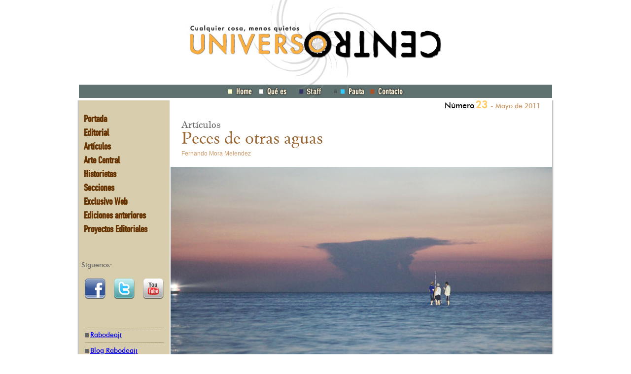

--- FILE ---
content_type: text/html; charset=utf-8
request_url: https://universocentro.com/NUMERO23/PecesDeOtrasAguas.aspx
body_size: 39096
content:
<!DOCTYPE html PUBLIC "-//W3C//DTD XHTML 1.0 Transitional//EN" "http://www.w3.org/TR/xhtml1/DTD/xhtml1-transitional.dtd">
<html  xml:lang="es-ES" lang="es-ES" xmlns="http://www.w3.org/1999/xhtml">
<head id="Head">
<!--*********************************************-->
<!-- DNN Platform - http://www.dnnsoftware.com   -->
<!-- Copyright (c) 2002-2015, by DNN Corporation -->
<!--*********************************************-->
<meta content="text/html; charset=UTF-8" http-equiv="Content-Type" />
<meta name="REVISIT-AFTER" content="1 DAYS" />
<meta name="RATING" content="GENERAL" />
<meta name="RESOURCE-TYPE" content="DOCUMENT" />
<meta content="text/javascript" http-equiv="Content-Script-Type" />
<meta content="text/css" http-equiv="Content-Style-Type" />
<title>
	Peces de otras aguas, Fernando Mora Melendez, Artículos completos, Universo, Centro, Medellín, autores.
</title><meta id="MetaDescription" name="DESCRIPTION" content="Después de los trajines del entierro de papá, mi hermano me propuso que fuéramos a Long Island, con el pretexto de visitar a Susan, una amiga pintora que Mario había conocido en una exposición." /><meta id="MetaKeywords" name="KEYWORDS" content="Artículos, todos, completos, uno por uno, autores, columnistas, historias, crónicas, fecha, edición, actual, actualizada, calles, ciudades, sitios, personas, todos, todas, personajes, Medellín, zonas, comuna, barrio, teatros, clubes, plazas, bares, iglesia, catedral, parques, cotidiano, trabajo, labor, textos, tinta, escritos.,DotNetNuke,DNN" /><meta id="MetaGenerator" name="GENERATOR" content="DotNetNuke " /><meta id="MetaRobots" name="ROBOTS" content="INDEX, FOLLOW" /><link href="/Portals/_default/default.css?cdv=117" media="all" type="text/css" rel="stylesheet"/><link href="/Portals/_default/Skins/UniversoCentro/skin.css?cdv=117" media="all" type="text/css" rel="stylesheet"/><link href="/Portals/_default/Skins/UniversoCentro/Plantilla.css?cdv=117" media="all" type="text/css" rel="stylesheet"/><link href="/Portals/_default/Containers/UniversoCentro/container.css?cdv=117" media="all" type="text/css" rel="stylesheet"/><link href="/Portals/0/portal.css?cdv=117" media="all" type="text/css" rel="stylesheet"/>     
		  
		  <!-- Google tag (gtag.js) -->
			<script async src="https://www.googletagmanager.com/gtag/js?id=G-XX3P2V7FR7"></script>
			<script>
			  window.dataLayer = window.dataLayer || [];
			  function gtag(){dataLayer.push(arguments);}
			  gtag('js', new Date());

			  gtag('config', 'G-XX3P2V7FR7');
			</script>
        
		  </head>
<body id="Body">
    
    <form method="post" action="/NUMERO23/PecesDeOtrasAguas.aspx" id="Form" enctype="multipart/form-data">
<div class="aspNetHidden">
<input type="hidden" name="StylesheetManager_TSSM" id="StylesheetManager_TSSM" value="" />
<input type="hidden" name="ScriptManager_TSM" id="ScriptManager_TSM" value="" />
<input type="hidden" name="__EVENTTARGET" id="__EVENTTARGET" value="" />
<input type="hidden" name="__EVENTARGUMENT" id="__EVENTARGUMENT" value="" />
<input type="hidden" name="__VIEWSTATE" id="__VIEWSTATE" value="Ih2GlLonlHwgDh4OZeEgeNr9F44kOKzIYOf59nQn76vO1T6y/aj3AITl2sjSS24Zglk+E0CWI8gZRxSIMzblb4bKjr8=" />
</div>

<script type="text/javascript">
//<![CDATA[
var theForm = document.forms['Form'];
if (!theForm) {
    theForm = document.Form;
}
function __doPostBack(eventTarget, eventArgument) {
    if (!theForm.onsubmit || (theForm.onsubmit() != false)) {
        theForm.__EVENTTARGET.value = eventTarget;
        theForm.__EVENTARGUMENT.value = eventArgument;
        theForm.submit();
    }
}
//]]>
</script>


<script src="/WebResource.axd?d=KrZxsFqIczwS1nshaWeBfIj-V1XjDijI9nHN3pO-j2V0ZGzF6esoebEpUcRBXr4l8pw_F7A9R2vMYz1D0&amp;t=638901627720898773" type="text/javascript"></script>


<!-- Solution Partner's ASP.NET Hierarchical Menu (v1.7.2.0) - http://www.solpart.com -->
<SCRIPT SRC="/controls/SolpartMenu/spmenu.js"></SCRIPT><SPAN ID="dnn_dnnSolpartMenu_ctldnnSolpartMenu_divOuterTables"></SPAN>
<script type="text/javascript">
//<![CDATA[
var __cultureInfo = {"name":"es-ES","numberFormat":{"CurrencyDecimalDigits":2,"CurrencyDecimalSeparator":",","IsReadOnly":false,"CurrencyGroupSizes":[3],"NumberGroupSizes":[3],"PercentGroupSizes":[3],"CurrencyGroupSeparator":".","CurrencySymbol":"€","NaNSymbol":"NaN","CurrencyNegativePattern":8,"NumberNegativePattern":1,"PercentPositivePattern":0,"PercentNegativePattern":0,"NegativeInfinitySymbol":"-∞","NegativeSign":"-","NumberDecimalDigits":2,"NumberDecimalSeparator":",","NumberGroupSeparator":".","CurrencyPositivePattern":3,"PositiveInfinitySymbol":"∞","PositiveSign":"+","PercentDecimalDigits":2,"PercentDecimalSeparator":",","PercentGroupSeparator":".","PercentSymbol":"%","PerMilleSymbol":"‰","NativeDigits":["0","1","2","3","4","5","6","7","8","9"],"DigitSubstitution":1},"dateTimeFormat":{"AMDesignator":"","Calendar":{"MinSupportedDateTime":"\/Date(-62135578800000)\/","MaxSupportedDateTime":"\/Date(253402300799999)\/","AlgorithmType":1,"CalendarType":1,"Eras":[1],"TwoDigitYearMax":2029,"IsReadOnly":false},"DateSeparator":"/","FirstDayOfWeek":1,"CalendarWeekRule":2,"FullDateTimePattern":"dddd, d\u0027 de \u0027MMMM\u0027 de \u0027yyyy H:mm:ss","LongDatePattern":"dddd, d\u0027 de \u0027MMMM\u0027 de \u0027yyyy","LongTimePattern":"H:mm:ss","MonthDayPattern":"d \u0027de\u0027 MMMM","PMDesignator":"","RFC1123Pattern":"ddd, dd MMM yyyy HH\u0027:\u0027mm\u0027:\u0027ss \u0027GMT\u0027","ShortDatePattern":"dd/MM/yyyy","ShortTimePattern":"H:mm","SortableDateTimePattern":"yyyy\u0027-\u0027MM\u0027-\u0027dd\u0027T\u0027HH\u0027:\u0027mm\u0027:\u0027ss","TimeSeparator":":","UniversalSortableDateTimePattern":"yyyy\u0027-\u0027MM\u0027-\u0027dd HH\u0027:\u0027mm\u0027:\u0027ss\u0027Z\u0027","YearMonthPattern":"MMMM\u0027 de \u0027yyyy","AbbreviatedDayNames":["do.","lu.","ma.","mi.","ju.","vi.","sá."],"ShortestDayNames":["D","L","M","X","J","V","S"],"DayNames":["domingo","lunes","martes","miércoles","jueves","viernes","sábado"],"AbbreviatedMonthNames":["ene.","feb.","mar.","abr.","may.","jun.","jul.","ago.","sep.","oct.","nov.","dic.",""],"MonthNames":["enero","febrero","marzo","abril","mayo","junio","julio","agosto","septiembre","octubre","noviembre","diciembre",""],"IsReadOnly":false,"NativeCalendarName":"calendario gregoriano","AbbreviatedMonthGenitiveNames":["ene.","feb.","mar.","abr.","may.","jun.","jul.","ago.","sep.","oct.","nov.","dic.",""],"MonthGenitiveNames":["enero","febrero","marzo","abril","mayo","junio","julio","agosto","septiembre","octubre","noviembre","diciembre",""]},"eras":[1,"d. C.",null,0]};//]]>
</script>

<script src="/Telerik.Web.UI.WebResource.axd?_TSM_HiddenField_=ScriptManager_TSM&amp;compress=1&amp;_TSM_CombinedScripts_=%3b%3bSystem.Web.Extensions%2c+Version%3d4.0.0.0%2c+Culture%3dneutral%2c+PublicKeyToken%3d31bf3856ad364e35%3aes-ES%3a64455737-15dd-482f-b336-7074c5c53f91%3aea597d4b%3ab25378d2" type="text/javascript"></script>
<div class="aspNetHidden">

	<input type="hidden" name="__VIEWSTATEGENERATOR" id="__VIEWSTATEGENERATOR" value="CA0B0334" />
	<input type="hidden" name="__VIEWSTATEENCRYPTED" id="__VIEWSTATEENCRYPTED" value="" />
	<input type="hidden" name="__EVENTVALIDATION" id="__EVENTVALIDATION" value="qqG2FjrDMthByTTOQaY+ZWO0OvUkEquire49fzahrESa/YNRfpAO2OKrr+UX/Mdx6lWvFZF+LZSi2PdtVKcTWbFdpscSbKZ2R9teZ4G2cEpqdYhHoOoKLjdnlKG/7lJ0ok/JP+R/E96XxLvd" />
</div><script src="/js/dnncore.js?cdv=117" type="text/javascript"></script><script type="text/javascript">
//<![CDATA[
Sys.WebForms.PageRequestManager._initialize('ScriptManager', 'Form', [], [], [], 90, '');
//]]>
</script>

        
        
        

    <div class="logo"><a href="/"><img alt="Universo Centro" class="conEnlace" src="/Portals/_default/Skins/UniversoCentro/imagenes/Plantilla/logoUniverso.jpg" /></a></div>
    <div class="nivel0">
      <div class="menuSuperior">
        <a href="/"><img alt="" class="conEnlace" src="/Portals/_default/Skins/UniversoCentro/imagenes/Plantilla/btnHome.gif" /></a>
        <a href="/UniversoCentro.aspx"><img alt="" class="conEnlace" src="/Portals/_default/Skins/UniversoCentro/imagenes/Plantilla/btnQuees.gif" /></a>
        <a href="/Staff.aspx"><img alt="" class="conEnlace" src="/Portals/_default/Skins/UniversoCentro/imagenes/Plantilla/btnStaff.gif" /></a>
        <!--<a href="/Suscríbase.aspx"><img alt="" class="conEnlace" src="/Portals/_default/Skins/UniversoCentro/imagenes/Plantilla/btnSuscribase.gif" /></a>-->a
        <a href="/Pauta.aspx"><img alt="" class="conEnlace" src="/Portals/_default/Skins/UniversoCentro/imagenes/Plantilla/btnPauta.gif" /></a>
        <a href="/Contacto.aspx"><img alt="" class="conEnlace" src="/Portals/_default/Skins/UniversoCentro/imagenes/Plantilla/btnContacto.gif" /></a>
      </div>
      <div class="spacer"><img alt="" height="5" src="/Portals/_default/Skins/UniversoCentro/imagenes/spacer.gif" width="1" /></div>
      <table cellpadding="0" cellspacing="0" class="contenido">
        <tr>
          <td class="contenido_01" rowspan="2"><img alt="" height="1" src="/Portals/_default/Skins/UniversoCentro/imagenes/spacer.gif" width="13" /></td>
          <td class="contenido_02">
            <div id="dnn_EditionPane" class="DNNEmptyPane"></div><br />
            <span id="dnn_dnnSolpartMenu_ctldnnSolpartMenu" name="dnn$dnnSolpartMenu$ctldnnSolpartMenu" BackColor="#333333" IconBackgroundColor="#333333" HlColor="#FF8080" ShColor="#ADADAD" SelForeColor="White" SelColor="#CCCCCC" FontStyle="font-family: Tahoma,Arial,Helvetica; font-size: 9pt; font-weight: bold; font-style: normal; text-decoration: " SysImgPath="/images/" Display="vertical" MenuBarHeight="18" MenuItemHeight="21" IconWidth="15" MenuTransitionLength="3" MenuTransition="None" BorderWidth="0" IconImgPath="/images/" ArrowImage="spacer.gif" CSSMenuArrow="m_Menu" CSSMenuBreak="m_Menu" CSSMenuContainer="m_Menu" CSSMenuBar="m_Menu" CSSSubMenu="m_SubMenu" CSSMenuIcon="m_Menu" CSSMenuItem="m_Menu" CSSMenuItemSel="m_Menu" CSSRootMenuArw="MainMenu_RootMenuArrow"></span>
            <div><img alt="" height="50" src="/Portals/_default/Skins/UniversoCentro/imagenes/spacer.gif" width="1" /></div>
            <span class="a_PieFoto">Síguenos:<br /><br /></span>
            <div class="redes">
              <div class="redes_01"><a href="http://www.facebook.com/pages/Universo-Centro/216656675020813" target="_blank"><img alt="" class="conEnlace" src="/Portals/_default/Skins/UniversoCentro/imagenes/Plantilla/icoFb.gif" /></a></div>
              <div class="redes_02"><img alt="" height="1" src="/Portals/_default/Skins/UniversoCentro/imagenes/spacer.gif" width="17" /></div>
              <div class="redes_01"><a href="http://twitter.com/universocentro" target="_blank"><img alt="" class="conEnlace" src="/Portals/_default/Skins/UniversoCentro/imagenes/Plantilla/icoTw.gif" /></a></div>
              <div class="redes_02"><img alt="" height="1" src="/Portals/_default/Skins/UniversoCentro/imagenes/spacer.gif" width="17" /></div>
              <div class="redes_01"><a href="http://www.youtube.com/UniversoCentro" target="_blank"><img alt="" class="conEnlace" src="/Portals/_default/Skins/UniversoCentro/imagenes/Plantilla/icoYt.gif" /></a></div>
              <br class="reset" />
            </div>
            <div><img alt="" height="50" src="/Portals/_default/Skins/UniversoCentro/imagenes/spacer.gif" width="1" /></div>
            <div class="enlaces">
              <img alt="" src="/Portals/_default/Skins/UniversoCentro/imagenes/Plantilla/lineaLinks.gif" />
              <div>
                <img alt="" src="/Portals/_default/Skins/UniversoCentro/imagenes/Plantilla/bulletLinks.gif" style="vertical-align:middle;" />
                <span class="a_TextoFecha"><a href="http://www.rabodeaji.com" target="_blank">Rabodeají</a></span>
              </div>
              <img alt="" src="/Portals/_default/Skins/UniversoCentro/imagenes/Plantilla/lineaLinks.gif" />
              <div>
                <img alt="" src="/Portals/_default/Skins/UniversoCentro/imagenes/Plantilla/bulletLinks.gif" style="vertical-align:middle;" />
                <span class="a_TextoFecha"><a href="http://wwwrabodeaji.blogspot.com/" target="_blank">Blog Rabodeají</a></span>
              </div>
              <img alt="" src="/Portals/_default/Skins/UniversoCentro/imagenes/Plantilla/lineaLinks.gif" />
              <div>
                <img alt="" src="/Portals/_default/Skins/UniversoCentro/imagenes/Plantilla/bulletLinks.gif" style="vertical-align:middle;" />
                <span class="a_TextoFecha"><a href="http://agenciapinocho.com" target="_blank">Agencia Pinocho</a></span>
              </div>
              <img alt="" src="/Portals/_default/Skins/UniversoCentro/imagenes/Plantilla/lineaLinks.gif" />
              <div>
                <img alt="" src="/Portals/_default/Skins/UniversoCentro/imagenes/Plantilla/bulletLinks.gif" style="vertical-align:middle;" />
                <span class="a_TextoFecha"><a href="http://www.cohete.net" target="_blank">Cohete.net</a></span>
              </div>
              <img alt="" src="/Portals/_default/Skins/UniversoCentro/imagenes/Plantilla/lineaLinks.gif" />
              <div>
                <img alt="" src="/Portals/_default/Skins/UniversoCentro/imagenes/Plantilla/bulletLinks.gif" style="vertical-align:middle;" />
                <span class="a_TextoFecha"><a href="http://www.truchafrita.net/" target="_blank">Truchafrita</a></span>
              </div>
              <img alt="" src="/Portals/_default/Skins/UniversoCentro/imagenes/Plantilla/lineaLinks.gif" />
              <div>
                <img alt="" src="/Portals/_default/Skins/UniversoCentro/imagenes/Plantilla/bulletLinks.gif" style="vertical-align:middle;" />
                <span class="a_TextoFecha"><a href="http://bocasdeceniza.wordpress.com" target="_blank">Bocas de ceniza</a></span>
              </div>
              <img alt="" src="/Portals/_default/Skins/UniversoCentro/imagenes/Plantilla/lineaLinks.gif" />
              <div>
                <img alt="" src="/Portals/_default/Skins/UniversoCentro/imagenes/Plantilla/bulletLinks.gif" style="vertical-align:middle;" />
                <span class="a_TextoFecha"><a href="http://www.ignaciopiedrahita.com/" target="_blank">Ignacio Piedrahíta</a></span>
              </div>
              <img alt="" src="/Portals/_default/Skins/UniversoCentro/imagenes/Plantilla/lineaLinks.gif" />
            </div>
            <!-- AddThis Button BEGIN -->
            <div class="addthis_toolbox addthis_default_style" style="padding-left:40px;">
              <a class="addthis_counter addthis_pill_style"></a>
            </div><br />
            <script type="text/javascript">              var addthis_config = { ui_language: "es" };</script>
            <script type="text/javascript">              var addthis_config = { "data_track_clickback": true };</script>
            <script type="text/javascript" src="http://s7.addthis.com/js/250/addthis_widget.js#pubid=ra-4d77f2481187f184"></script>
            <!-- AddThis Button END -->
            <br />
            <div id="dnn_BannersPane" class="DNNEmptyPane"></div>
          </td>
          <td class="contenido_03"></td>
          <td class="contenido_04">
            <div id="dnn_ContentPane"><div class="DnnModule DnnModule-DNN_HTML DnnModule-816"><a name="816"></a>

		<div class="c_encabezado">
			<div class="c_encabezado01"></div>
			<div class="c_encabezado02"></div>
			<div class="limpiar_float"></div>
		</div>
		<div class="c_contenido">
			<div id="dnn_ctr816_ContentPane" class="c_contenido01"><!-- Start_Module_816 --><div id="dnn_ctr816_ModuleContent" class="DNNModuleContent ModDNNHTMLC">
	<div id="dnn_ctr816_HtmlModule_lblContent" class="Normal">
	<p style="text-align: right"><span class="a_TitNumero">Número</span> <span class="a_TextoNumero">23 </span><span class="a_TextoFecha">- Mayo de 2011&#160;&#160;&#160;</span></p>
</div>

</div><!-- End_Module_816 --></div>
		</div>
		<div class="c_pie">
			
		</div>
	
</div><div class="DnnModule DnnModule-DNN_HTML DnnModule-833"><a name="833"></a>

		<div class="c_encabezado">
			<div class="c_encabezado01"></div>
			<div class="c_encabezado02"></div>
			<div class="limpiar_float"></div>
		</div>
		<div class="c_contenido">
			<div id="dnn_ctr833_ContentPane" class="c_contenido01"><!-- Start_Module_833 --><div id="dnn_ctr833_ModuleContent" class="DNNModuleContent ModDNNHTMLC">
	<div id="dnn_ctr833_HtmlModule_lblContent" class="Normal">
	<table cellspacing="0" cellpadding="0" border="0" align="center" width="730">
    <tbody>
        <tr>
            <td><span class="a_TitGris">Artículos</span><br />
            <span class="a_TitNombEdicion">Peces de otras aguas</span>            <br />
            <span class="a_TextoAutor">Fernando Mora Melendez</span></td>
        </tr>
        <tr>
            <td>&#160;</td>
        </tr>
    </tbody>
</table>
<table cellspacing="0" cellpadding="0" border="0" align="center" width="774">
    <tbody>
        <tr>
            <td><img height="549" width="774" src="/portals/0/R23/Peces.jpg" alt="Peces de otras aguas" /></td>
        </tr>
        <tr>
            <td>&#160;</td>
        </tr>
    </tbody>
</table>
<table cellspacing="0" cellpadding="0" border="0" align="center" width="730">
    <tbody>
        <tr>
            <td width="350" valign="top" style="text-align: justify">
            <p><span class="a_TextoDescripcion">Después de los trajines del entierro de papá, mi hermano me propuso que fuéramos a Long Island, con el pretexto de visitar a Susan, una amiga pintora que Mario había conocido en una exposición. </span></p>
            <p><span class="a_TextoDescripcion">Ella abrió la puerta de su cabaña, en compañía de una gata de Angora. Pero apenas entramos se puso un sombrero y nos dijo que la siguiéramos, lejos de casa. Aún tenía los bríos de una muchacha para caminar por el sendero de gravilla, hasta la playa.</span></p>
            <p><span class="a_TextoDescripcion">A pesar del calor veraniego, el mar traía algo de las corrientes del Ártico. Ninguno de los tres pareció interesado en chapuzones. Nos dedicamos a estirar las piernas junto al acantilado y a dar cuenta del vino con hielo que Susan nos pidió traer en su nevera portátil.</span></p>
            <p><span class="a_TextoDescripcion">Nos contó que esta playa no tenía permiso de turismo y que apenas la frecuentaba uno que otro jubilado gringo de los alrededores.</span></p>
            <p><span class="a_TextoDescripcion">Le pareció curioso que llegara una familia entera a pasar la tarde en un lugar tan apartado y sin mayores atractivos. Era un grupo numeroso con ropas humildes y un acento que parecía una mixtura entre mexicano y ecuatoriano. Solo los niños hablaban en inglés. Una de ellas vino a preguntar a Susan si podían prender una fogata. Ante la negación, las vimos vagar por las rocas, sin ánimo, recogiendo piedras y restos que arrojaba el mar.</span></p>
            <p><span class="a_TextoDescripcion">Mientras Mario extendía una manta en la arena, Susan me señaló un islote que asomaba justo al frente de nosotros. Los tres hombres de la familia de inmigrantes caminaban hasta allí para probar suerte con sus cañas de pescar. “No me voy de aquí hasta no ver cómo sacan el pez”, dijo ella, con una risa escéptica.</span></p>
            <p><span class="a_TextoDescripcion">Entonces nos sentamos a ver los brillos del cielo que cambiaban, a trazos rápidos y con el fondo agitado de las olas. Varias veces tuvimos que extender más lejos la tela porque el agua helada venía a empapar la conversación.</span></p>
            <p><span class="a_TextoDescripcion">El final del día parecía una plácida sinfonía cuyo efecto nos distrajo a tal punto que sólo un grito de pesadilla: “¡Salven a mi papá!”, nos hizo volver a este mundo.</span></p>
            <p><span class="a_TextoDescripcion">La marea había ocultado gran parte del islote. Dos de los pescadores habían logrado salir de la zona profunda, pero un tercero trataba inútilmente de agarrar la vara que otro le extendía. Su cabeza pugnaba por salir a la superficie, pero cada vez con menos fuerza. Debió haber gritado auxilio, pero ninguno de nosotros lo escuchó, excepto la niña que quería encender el fuego.</span></p>
            </td>
            <td width="30"><img height="30" width="30" alt="" src="/portals/0/General/spacer.gif" /></td>
            <td width="350" valign="top" style="text-align: justify">
            <p><span class="a_TextoDescripcion">Susan se quitó los zapatos, pero mi hermano le advirtió del peligro de tratar de salvar a alguien que no sabe nadar. Él y yo corrimos un largo trecho hacia un toldo. Sentí que los pies me pesaban como si fueran de cemento. No encontramos más que unas esculturas hechas con troncos podridos. Éramos los únicos veraneantes del lugar.</span></p>
            <p><span class="a_TextoDescripcion">Al regresar, vimos a los tres hombres de pie en pleno mar. Resignados a su suerte, me parecieron una versión del <em>Ángelus</em> de Millet. El agua ascendía para cubrirlos. Los niños sollozaban, las mujeres miraban pasmadas hacia el horizonte cada vez más borroso. Pero de pronto irrumpían en unos llantos sin consuelo, que apenas se interrumpían para lanzar frases desesperadas en alguna lengua indígena.</span></p>
            <p><span class="a_TextoDescripcion">Ya no veía las siluetas a lo lejos, cuando escuché a Susan que trataba de explicar la ubicación, por el celular, a la policía.</span></p>
            <p><span class="a_TextoDescripcion">De pronto, llegaron dos agentes, miraron por binóculos, hablaron por radio e indagaron a la niña sobre su procedencia: ¿Qué hacían en una playa no autorizada? ¿Quiénes eran los que estaban en el mar? Las mujeres se movían de un lado a otro, sin entender. Entonces escuchamos el rugir de un buque que lanzó un potente chorro de luz sobre los hombres del islote. Les gritaron indicaciones para facilitar la subida a cubierta; y como éstos no entendían inglés, el rescate se hacía más difícil. Al final los vimos alejarse como un punto de luz en alta mar. Las mujeres y los niños lloraron de nuevo; y uno de los agentes explicó que era imposible que el barco fondeara en esta orilla y por eso debían desembarcarlos en otro puerto. El regreso por tierra tardaría algún tiempo. Mario había escuchado el susurro de uno de los guardias cuando dijo: “Wet backs”, espaldas mojadas, que es como se refieren los gringos a los ilegales que cruzan la frontera del sur por las aguas del Río Bravo.</span></p>
            <p><span class="a_TextoDescripcion">Dimos vuelta atrás. En casa de Susan, aún bajo el efecto pasmoso de la experiencia, apuramos el resto de vino que todavía quedaba, mientras mirábamos los cuadros de la artista. Era asombroso: en muchos de ellos había cuerpos que luchaban por salir a flote en el océano.&#160; </span><span class="a_TextoDescripcion"><img height="26" align="textTop" width="26" src="/portals/0/General/uc.gif" alt="UC" /></span></p>
            </td>
        </tr>
    </tbody>
</table>
</div>

</div><!-- End_Module_833 --></div>
		</div>
		<div class="c_pie">
			
		</div>
	
</div><div class="DnnModule DnnModule-DNN_HTML DnnModule-818"><a name="818"></a>

		<div class="c_encabezado">
			<div class="c_encabezado01"></div>
			<div class="c_encabezado02"></div>
			<div class="limpiar_float"></div>
		</div>
		<div class="c_contenido">
			<div id="dnn_ctr818_ContentPane" class="c_contenido01"><!-- Start_Module_818 --><div id="dnn_ctr818_ModuleContent" class="DNNModuleContent ModDNNHTMLC">
	<div id="dnn_ctr818_HtmlModule_lblContent" class="Normal">
	<table width="700" cellspacing="0" cellpadding="0" border="0" align="center">
    <tbody>
        <tr>
            <td valign="top" align="center" colspan="3"><img width="700" height="20" alt="" src="/portals/0/General/linea1.gif" /></td>
        </tr>
        <tr>
            <td valign="top" height="24" align="center" colspan="3"><span class="a_TextoRojo">Ver más Universo Centro No 23&#160;</span>&#160;<br />
            &#160;</td>
        </tr>
        <tr>
            <td width="340" valign="top">
            <table width="345" cellspacing="2" cellpadding="2" border="0" align="center">
                <tbody>
                    <tr>
                        <td width="345" valign="top"><span class="a_TextoExtra"><img width="9" height="9" align="absMiddle" alt="" src="/portals/0/General/flechaIndice.gif" />&#160;<a href="/Portada/Portada23.aspx">Portada</a></span></td>
                    </tr>
                    <tr>
                        <td width="345" valign="top"><span class="a_TextoExtra"><img width="9" height="9" align="absMiddle" alt="" src="/portals/0/General/flechaIndice.gif" /> <a href="/NUMERO23.aspx">Índice</a></span></td>
                    </tr>
                    <tr>
                        <td width="345" valign="top"><span class="a_TextoExtra"><img width="9" height="9" align="absMiddle" alt="" src="/portals/0/General/flechaIndice.gif" />&#160;<a href="/NUMERO23/Editorial.aspx">Editorial: Ley en estudio</a></span></td>
                    </tr>
                    <tr>
                        <td width="345" valign="top"><span class="a_TextoExtra"><img width="9" height="9" align="absMiddle" alt="" src="/portals/0/General/flechaIndice.gif" />&#160;<a href="/NUMERO23/Iuesei.aspx">Iu es ei</a></span></td>
                    </tr>
                    <tr>
                        <td width="345" valign="top"><img width="9" height="9" alt="" src="/portals/0/General/flechaIndice.gif" />&#160;<span class="a_TextoExtra"><a href="/NUMERO23/PazNiEnSuTumba.aspx">Paz ni en su tumba</a></span></td>
                    </tr>
                    <tr>
                        <td width="345" valign="top"><span class="a_TextoExtra"><img width="9" height="9" alt="" src="/portals/0/General/flechaIndice.gif" />&#160;<a href="/NUMERO23/PecesDeOtrasAguas.aspx">Peces de otras aguas</a></span></td>
                    </tr>
                    <tr>
                        <td width="345" valign="top"><span class="a_TextoExtra"><img width="9" height="9" alt="" src="/portals/0/General/flechaIndice.gif" />&#160;<a href="/NUMERO23/DientesDePerro.aspx">Dientes de perro</a></span></td>
                    </tr>
                    <tr>
                        <td width="345" valign="top"><span class="a_TextoExtra"><img width="9" height="9" alt="" src="/portals/0/General/flechaIndice.gif" />&#160;<a href="/NUMERO23/LosNoVIPenLaNocheDelExceso.aspx">Los no-VIP en la noche del exceso</a></span></td>
                    </tr>
                    <tr>
                        <td width="345" valign="top"><span class="a_TextoExtra"><img width="9" height="9" alt="" src="/portals/0/General/flechaIndice.gif" /> <a href="/NUMERO23/LosMundosTraslapados.aspx">Los mundos traslapados</a></span></td>
                    </tr>
                    <tr>
                        <td width="345" valign="top"><span class="a_TextoExtra"><img width="9" height="9" alt="" src="/portals/0/General/flechaIndice.gif" />&#160;<a href="/NUMERO23/SoyPrensa.aspx">Soy prensa</a></span></td>
                    </tr>
                    <tr>
                        <td width="345" valign="top"><span class="a_TextoExtra"><img width="9" height="9" alt="" src="/portals/0/General/flechaIndice.gif" />&#160;<a href="/NUMERO23/DefensaInutilDeGabrielGarciaMarquez.aspx">Defensa inútil de Gabriel García Márquez</a></span></td>
                    </tr>
                    <tr>
                        <td width="345" valign="top"><span class="a_TextoExtra"><img width="9" height="9" alt="" src="/portals/0/General/flechaIndice.gif" />&#160;<a href="/NUMERO23/AlFinalDelTunel.aspx">Al final del túnel</a></span></td>
                    </tr>
                    <tr>
                        <td valign="top"><span class="a_TextoExtra"><img width="9" height="9" alt="" src="/portals/0/General/flechaIndice.gif" />&#160;<a href="/NUMERO23/HistoriaDeLosCafesEnMedellin.aspx">Historia de los cafés en Medellín (Segunda entrega)</a></span></td>
                    </tr>
                </tbody>
            </table>
            </td>
            <td width="20">&#160;</td>
            <td width="340" valign="top">
            <table width="345" cellspacing="2" cellpadding="2" border="0" align="center">
                <tbody>
                </tbody>
                <tbody>
                    <tr>
                        <td valign="top"><span class="a_TextoExtra"><img width="9" height="9" align="absmiddle" src="/portals/0/General/flechaIndice.gif" alt="" /></span> <span class="a_TextoExtra"><a href="/NUMERO23/Caucheros.aspx">Caucheros</a></span></td>
                    </tr>
                    <tr>
                        <td valign="top"><span class="a_TextoExtra"><img width="9" height="9" align="absmiddle" src="/portals/0/General/flechaIndice.gif" alt="" /> <a href="/NUMERO23/UnAlfilParaLaTorreDelAjedrez.aspx">Un alfil para la Torre del Ajedrez</a></span></td>
                    </tr>
                    <tr>
                        <td valign="top"><span class="a_TextoExtra"><img width="9" height="9" align="absmiddle" src="/portals/0/General/flechaIndice.gif" alt="" /><a href="/NUMERO23/InundacionesEnFontibon.aspx"> Inundaciones en Fontibón</a></span></td>
                    </tr>
                    <tr>
                        <td valign="top"><span class="a_TextoExtra"><img width="9" height="9" align="absmiddle" src="/portals/0/General/flechaIndice.gif" alt="" /></span><span class="a_TextoExtra"> <a href="/NUMERO23/OtrosCentros.aspx">Otros centros: Una cerveza en Guayaquil</a></span></td>
                    </tr>
                    <tr>
                        <td width="345" valign="top"><span class="a_TextoExtra"><img width="9" height="9" align="absmiddle" src="/portals/0/General/flechaIndice.gif" alt="" /></span><span class="a_TextoExtra"> <a href="/NUMERO23/ArteCentral.aspx">Arte central: Esteban Ortíz</a></span></td>
                    </tr>
                    <tr>
                        <td width="345" valign="top"><span class="a_TextoExtra"><img width="9" height="9" align="absmiddle" src="/portals/0/General/flechaIndice.gif" alt="" /></span><span class="a_TextoExtra"> <a href="/NUMERO23/Estilario.aspx">Estilario</a></span></td>
                    </tr>
                    <tr>
                        <td width="345" valign="top"><span class="a_TextoExtra"><img width="9" height="9" align="absmiddle" src="/portals/0/General/flechaIndice.gif" alt="" /></span><span class="a_TextoExtra"> <a href="/NUMERO23/CronicaVerde.aspx">Crónica verde: Reforma de humo</a></span></td>
                    </tr>
                    <tr>
                        <td width="345" valign="top"><span class="a_TextoExtra"><img width="9" height="9" align="absmiddle" src="/portals/0/General/flechaIndice.gif" alt="" /></span><span class="a_TextoExtra"> <a href="/NUMERO23/CaidoDelZarzo.aspx">Caído del zarzo</a></span></td>
                    </tr>
                    <tr>
                        <td width="345" valign="top"><span class="a_TextoExtra"><img width="9" height="9" align="absmiddle" src="/portals/0/General/flechaIndice.gif" alt="" /></span><span class="a_TextoExtra"> <a href="/NUMERO23/Merobaronypunto.aspx">Me robaron y punto</a></span><a href="/NUMERO23/Merobaronypunto.aspx">.</a><span class="a_TextoAutor"> Colectivo Papabomba</span></td>
                    </tr>
                    <tr>
                        <td width="345" valign="top"><span class="a_TextoExtra"><img width="9" height="9" align="absMiddle" alt="" src="/portals/0/General/flechaIndice.gif" />&#160;<a href="/NUMERO23/X10.aspx">Historietas: X10</a></span></td>
                    </tr>
                    <tr>
                        <td width="345" valign="top"><span class="a_TextoExtra"><img width="9" height="9" align="absMiddle" alt="" src="/portals/0/General/flechaIndice.gif" />&#160;<a href="/NUMERO23/TruchaFrita.aspx">Historietas: El rincón de Trucha frita</a></span></td>
                    </tr>
                    <tr>
                        <td valign="top"><span class="a_TextoExtra"><img width="9" height="9" align="absmiddle" alt="" src="/portals/0/General/flechaIndice.gif" /> <a href="/NUMERO23/AMonterroso.aspx">A. Monterroso</a></span></td>
                    </tr>
                </tbody>
            </table>
            </td>
        </tr>
    </tbody>
</table>
</div>

</div><!-- End_Module_818 --></div>
		</div>
		<div class="c_pie">
			
		</div>
	
</div></div>
          </td>
          <td class="contenido_05" rowspan="2"><img alt="" height="1" src="/Portals/_default/Skins/UniversoCentro/imagenes/spacer.gif" width="13" /></td>
        </tr>
        <tr>
          <td class="inferior" colspan="3"><div id="dnn_FooterPane" class="DNNEmptyPane"></div></td>
        </tr>
        <tr>
          <td class="contenido_inferior" colspan="5"><img alt="" height="20" src="/Portals/_default/Skins/UniversoCentro/imagenes/spacer.gif" width="1" /></td>
        </tr>
      </table>
      <div class="spacer"><img alt="" height="4" src="/Portals/_default/Skins/UniversoCentro/imagenes/spacer.gif" width="1" /></div>
    </div>
    <div class="pie">
		
      <div  style="text-align:center"><a href="/"><img alt="Universo Centro" class="conEnlace" src="/Portals/_default/Skins/UniversoCentro/imagenes/Plantilla/logoUC.png" /></a></div>
      <br class="reset" />
    </div>
  

        <input name="ScrollTop" type="hidden" id="ScrollTop" />
        <input name="__dnnVariable" type="hidden" id="__dnnVariable" autocomplete="off" />
        
    
<SCRIPT language="javascript">var m_oSPJSDOM_dnn_dnnSolpartMenu_ctldnnSolpartMenu=new SPJSXMLNode('root', '', null, '', '', '', '', '', '', 'false', '', '', '', '', '');var m_oSPNode=new Array(); m_oSPNode['-1']=m_oSPJSDOM_dnn_dnnSolpartMenu_ctldnnSolpartMenu;
m_oSPNode['85'] =new SPJSXMLNode('menuitem', '85', m_oSPNode['-1'], 'Portada', 'http://www.universocentro.com/Portada/Portada118.aspx', '', '', '', '', '', '', '', '', 'm_RootMenu', 'm_RootMenu');m_oSPNode['187'] =new SPJSXMLNode('menuitem', '187', m_oSPNode['-1'], 'Editorial', 'https://universocentro.com/Editorial.aspx', '', '', '', '', '', '', '', '', 'm_RootMenu', 'm_RootMenu');m_oSPNode['188'] =new SPJSXMLNode('menuitem', '188', m_oSPNode['-1'], 'Artículos', 'https://universocentro.com/Artículos.aspx', '', '', '', '', '', '', '', '', 'm_RootMenu', 'm_RootMenu');m_oSPNode['216'] =new SPJSXMLNode('menuitem', '216', m_oSPNode['-1'], 'Arte Central', 'https://universocentro.com/ArteCentral.aspx', '', '', '', '', '', '', '', '', 'm_RootMenu', 'm_RootMenu');m_oSPNode['84'] =new SPJSXMLNode('menuitem', '84', m_oSPNode['-1'], 'Historietas', 'https://universocentro.com/Historietas.aspx', '', '', '', '', '', '', '', '', 'm_RootMenu', 'm_RootMenu');m_oSPNode['1187'] =new SPJSXMLNode('menuitem', '1187', m_oSPNode['-1'], 'Secciones', '', '', '', '', '', '', '', '', '', 'm_RootMenu', 'm_RootMenu');m_oSPNode['909'] =new SPJSXMLNode('menuitem', '909', m_oSPNode['-1'], 'Exclusivo Web', 'https://universocentro.com/ExclusivoWeb.aspx', '', '', '', '', '', '', '', '', 'm_RootMenu', 'm_RootMenu');m_oSPNode['86'] =new SPJSXMLNode('menuitem', '86', m_oSPNode['-1'], 'Ediciones anteriores', 'https://universocentro.com/Edicionesanteriores.aspx', '', '', '', '', '', '', '', '', 'm_RootMenu', 'm_RootMenu');m_oSPNode['1709'] =new SPJSXMLNode('menuitem', '1709', m_oSPNode['-1'], 'Proyectos Editoriales', 'https://universocentro.com/ProyectosEditoriales.aspx', '', '', '', '', '', '', '', '', 'm_RootMenu', 'm_RootMenu');m_oSPNode['266'] =new SPJSXMLNode('menuitem', '266', m_oSPNode['1187'], '&nbsp;Caído del zarzo', 'https://universocentro.com/Secciones/Caídodelzarzo.aspx', '', '', '', '', '', '', '', '', '', 'm_SubMenuSel');m_oSPNode['220'] =new SPJSXMLNode('menuitem', '220', m_oSPNode['1187'], '&nbsp;Crónica Verde', 'https://universocentro.com/Secciones/CrónicaVerde.aspx', '', '', '', '', '', '', '', '', '', 'm_SubMenuSel');m_oSPNode['217'] =new SPJSXMLNode('menuitem', '217', m_oSPNode['1187'], '&nbsp;Estilario', 'https://universocentro.com/Secciones/Estilario.aspx', '', '', '', '', '', '', '', '', '', 'm_SubMenuSel');m_oSPNode['791'] =new SPJSXMLNode('menuitem', '791', m_oSPNode['1187'], '&nbsp;Rayadura Alzheimer', 'https://universocentro.com/Secciones/RayaduraAlzheimer.aspx', '', '', '', '', '', '', '', '', '', 'm_SubMenuSel');m_oSPNode['432'] =new SPJSXMLNode('menuitem', '432', m_oSPNode['1187'], '&nbsp;Bocas de ceniza', 'https://universocentro.com/Secciones/Bocasdeceniza.aspx', '', '', '', '', '', '', '', '', '', 'm_SubMenuSel');m_oSPNode['219'] =new SPJSXMLNode('menuitem', '219', m_oSPNode['1187'], '&nbsp;Antimateria', 'https://universocentro.com/Secciones/Antimateria.aspx', '', '', '', '', '', '', '', '', '', 'm_SubMenuSel');m_oSPNode['218'] =new SPJSXMLNode('menuitem', '218', m_oSPNode['1187'], '&nbsp;Byron White', 'https://universocentro.com/Secciones/ByronWhite.aspx', '', '', '', '', '', '', '', '', '', 'm_SubMenuSel');m_oSPNode['215'] =new SPJSXMLNode('menuitem', '215', m_oSPNode['1187'], '&nbsp;Otros Centros', 'https://universocentro.com/Secciones/OtrosCentros.aspx', '', '', '', '', '', '', '', '', '', 'm_SubMenuSel');m_oSPNode['2199'] =new SPJSXMLNode('menuitem', '2199', m_oSPNode['909'], '&nbsp;Textos futboleros', 'https://universocentro.com/ExclusivoWeb/Textosfutboleros.aspx', '', '', '', '', '', '', '', '', '', 'm_SubMenuSel');m_oSPNode['1534'] =new SPJSXMLNode('menuitem', '1534', m_oSPNode['909'], '&nbsp;Impresos Locales', 'https://universocentro.com/ExclusivoWeb/ImpresosLocales.aspx', '', '', '', '', '', '', '', '', '', 'm_SubMenuSel');m_oSPNode['88'] =new SPJSXMLNode('menuitem', '88', m_oSPNode['909'], '&nbsp;Galería', 'https://universocentro.com/ExclusivoWeb/Galería.aspx', '', '', '', '', '', '', '', '', '', 'm_SubMenuSel');m_oSPNode['87'] =new SPJSXMLNode('menuitem', '87', m_oSPNode['909'], '&nbsp;Videos', 'https://universocentro.com/ExclusivoWeb/Videos.aspx', '', '', '', '', '', '', '', '', '', 'm_SubMenuSel');m_oSPNode['1708'] =new SPJSXMLNode('menuitem', '1708', m_oSPNode['909'], '&nbsp;Otros', 'https://universocentro.com/ExclusivoWeb/Otros.aspx', '', '', '', '', '', '', '', '', '', 'm_SubMenuSel');m_oSPNode['918'] =new SPJSXMLNode('menuitem', '918', m_oSPNode['909'], '&nbsp;Me robaron y punto', 'https://universocentro.com/ExclusivoWeb/Merobaronypunto.aspx', '', '', '', '', '', '', '', '', '', 'm_SubMenuSel');spm_initMyMenu(m_oSPJSDOM_dnn_dnnSolpartMenu_ctldnnSolpartMenu, spm_getById('dnn_dnnSolpartMenu_ctldnnSolpartMenu'));delete m_oSPNode;</SCRIPT></form>
    
    
</body>
</html>

--- FILE ---
content_type: text/css
request_url: https://universocentro.com/Portals/_default/Skins/UniversoCentro/skin.css?cdv=117
body_size: 8594
content:
/* FUENTES */
@font-face {
  font-family: 'AndronFreefontLATRegular';
  src: url('fuentes/andron_freefont_lat-webfont.eot?') format('eot'),
       url('fuentes/andron_freefont_lat-webfont.woff') format('woff'),
       url('fuentes/andron_freefont_lat-webfont.ttf') format('truetype'),
       url('fuentes/andron_freefont_lat-webfont.svg#webfontnj638qI4') format('svg');
  font-weight: normal;
  font-style: normal;
}
@font-face {
  font-family: 'ColaborateRegular';
  src: url('fuentes/colabreg-webfont.eot');
  src: url('fuentes/colabreg-webfont.eot?iefix') format('eot'),
       url('fuentes/colabreg-webfont.woff') format('woff'),
       url('fuentes/colabreg-webfont.ttf') format('truetype'),
       url('fuentes/colabreg-webfont.svg#webfontBQPcCeBE') format('svg');
  font-weight: normal;
  font-style: normal;
}
@font-face {
  font-family: 'DIN1451StdEngschrift';
  src: url('fuentes/dinengschriftstd-webfont.eot');
  src: url('fuentes/dinengschriftstd-webfont.eot?iefix') format('eot'),
       url('fuentes/dinengschriftstd-webfont.woff') format('woff'),
       url('fuentes/dinengschriftstd-webfont.ttf') format('truetype'),
       url('fuentes/dinengschriftstd-webfont.svg#webfontMTC8FMrg') format('svg');
  font-weight: normal;
  font-style: normal;
}
@font-face {
  font-family: 'FuturaMdBTMedium';
  src: url('fuentes/futura_md_bt-webfont.eot?') format('eot'),
       url('fuentes/futura_md_bt-webfont.woff') format('woff'),
       url('fuentes/futura_md_bt-webfont.ttf') format('truetype'),
       url('fuentes/futura_md_bt-webfont.svg#webfontcgZWXh5U') format('svg');
  font-weight: normal;
  font-style: normal;
}
@font-face {
  font-family: 'NewCenturySchoolbookRoman';
  src: url('fuentes/new_century_schoolbook-webfont.eot?') format('eot'),
       url('fuentes/new_century_schoolbook-webfont.woff') format('woff'),
       url('fuentes/new_century_schoolbook-webfont.ttf') format('truetype'),
       url('fuentes/new_century_schoolbook-webfont.svg#webfontv01vVext') format('svg');
  font-weight: normal;
  font-style: normal;
}
@font-face {
  font-family: 'OCRBRegular';
  src: url('fuentes/ocrb-webfont.eot?') format('eot'),
       url('fuentes/ocrb-webfont.woff') format('woff'),
       url('fuentes/ocrb-webfont.ttf') format('truetype'),
       url('fuentes/ocrb-webfont.svg#webfontYmY8EtQt') format('svg');
  font-weight: normal;
  font-style: normal;
}
@font-face {
  font-family: 'TrebuchetMSRegular';
  src: url('fuentes/trebuchet_ms-webfont.eot?') format('eot'),
       url('fuentes/trebuchet_ms-webfont.woff') format('woff'),
       url('fuentes/trebuchet_ms-webfont.ttf') format('truetype'),
       url('fuentes/trebuchet_ms-webfont.svg#webfontkuJf6qI2') format('svg');
  font-weight: normal;
  font-style: normal;
}

@font-face {
  font-family: 'TitilliumText22LThThin';
  src: url('fuentes/titilliumtext22l001-webfont.eot');
  src: url('fuentes/titilliumtext22l001-webfont.eot?#iefix') format('embedded-opentype'),
       url('fuentes/titilliumtext22l001-webfont.woff') format('woff'),
       url('fuentes/titilliumtext22l001-webfont.ttf') format('truetype'),
       url('fuentes/titilliumtext22l001-webfont.svg#TitilliumText22LThThin') format('svg');
  font-weight: normal;
  font-style: normal;
}

@font-face {
  font-family: 'TitilliumText22LLtThin';
  src: url('fuentes/titilliumtext22l002-webfont.eot');
  src: url('fuentes/titilliumtext22l002-webfont.eot?#iefix') format('embedded-opentype'),
       url('fuentes/titilliumtext22l002-webfont.woff') format('woff'),
       url('fuentes/titilliumtext22l002-webfont.ttf') format('truetype'),
       url('fuentes/titilliumtext22l002-webfont.svg#TitilliumText22LLtThin') format('svg');
  font-weight: normal;
  font-style: normal;
}

@font-face {
  font-family: 'TitilliumText22LXbBold';
  src: url('fuentes/titilliumtext22l006-webfont.eot');
  src: url('fuentes/titilliumtext22l006-webfont.eot?#iefix') format('embedded-opentype'),
       url('fuentes/titilliumtext22l006-webfont.woff') format('woff'),
       url('fuentes/titilliumtext22l006-webfont.ttf') format('truetype'),
       url('fuentes/titilliumtext22l006-webfont.svg#TitilliumText22LXbBold') format('svg');
  font-weight: normal;
  font-style: normal;
}

/* HTML */
#Body { background-color: #fff; }

a.Ingreso, a.Ingreso:link, a.Ingreso:hover, a.Ingreso:visited { color: #7D7D7D; font-size: 8px; text-decoration: none; }

a.a_LinksPie, a.a_LinksPie:link, a.a_LinksPie:visited { color: #999; font-family: 'TrebuchetMSRegular', Arial, Helvetica, sans-serif; text-decoration: none; }
a.a_LinksPie:hover { text-decoration: underline; }

.a_LinksPie { color: #999; font-family: 'TrebuchetMSRegular', Arial, Helvetica, sans-serif; }
.a_PieFoto { color: #666; font-family: 'FuturaMdBTMedium'; font-size: 14px; }
.a_TextoAutor {	color: #cc9966;	font-family: Tahoma, Verdana, sans-serif; }
.a_TextoContacto { color: #333; font-family: 'NewCenturySchoolbookRoman', Times, serif; font-size: 16px; line-height: 40px; }
.a_TextoDescripcion {	color: #000; font-family: 'NewCenturySchoolbookRoman', Arial, Helvetica, sans-serif; font-size: 14px; }
.a_TextoExtra { color: #333; font-family: 'TrebuchetMSRegular', Arial, Helvetica, sans-serif; font-size: 13px; }
.a_TextoFecha {	color: #cc9966;	font-family: 'FuturaMdBTMedium'; 	font-size: 14px; }
.a_TextoMenu { color: #663300; font-family: 'DIN1451StdEngschrift'; font-size: 20px; font-weight: bold; }
.a_TextoMensaje { color: #333; font-family: "Futura Md BT"; font-size: 17px; line-height: 20px; }
.a_TextoNumero { color: #ffcc66; font-family: 'FuturaMdBTMedium'; font-size: 20px; font-weight: bold; }
.a_TextoRojo { color: #C00; font-family: 'FuturaMdBTMedium'; font-size: 15px; letter-spacing: -1px; }
.a_TextoSubMenu { color: #5E5E00; font-family: 'DIN1451StdEngschrift'; font-size: 17px; font-weight: lighter; letter-spacing: 1px; }
.a_TitArticulo { color: #996633; font-family: 'NewCenturySchoolbookRoman', Tahoma, Geneva, sans-serif; font-size: 18px; }
.a_TitCategorias { color: #000;	font-family: 'OCRBRegular', Arial, Helvetica, sans-serif; 	font-size: 14px; 	font-weight: bold; }
.a_TitGris { color: #666; font-family: 'NewCenturySchoolbookRoman', Tahoma, Geneva, sans-serif; font-size: 19px; }
.a_TitNombEdicion { color: #996633; font-family: 'AndronFreefontLATRegular', Times, serif; font-size: 36px; line-height:40px; }
.a_TitNumero { color: #000;	font-family: 'FuturaMdBTMedium'; 	font-size: 16px; }
.a_TitPie { color: #000; font-family: 'TrebuchetMSRegular', Arial, Helvetica, sans-serif; font-size: 14px; }

.a_12menuL { font-family: Tahoma, Geneva, sans-serif; font-size: 15px; color:#000; padding-left: 15px; letter-spacing: 1px; }
.a_12HomeNaranja { font-family: 'TitilliumText22LLtThin', 'TitilliumText22LThThin'; font-size: 40px; color: #F90; font-weight: normal; }
.a_12Titseccion { font-size: 20px; font-weight: normal; color: #F90; font-family: 'TitilliumText22LXbBold'; letter-spacing: -1px; }
.a_12HomeTart { font-family: 'TitilliumText22LLtThin'; font-size: 25px; line-height: 20px; color: #930; font-weight: bold; word-spacing: -1px; }
.a_12TxtColL { font-family: 'TitilliumText22LThThin'; font-size: 16px; line-height: 20px; color: #333; font-weight: bold; }
.a_12MenuT { font-family: 'TitilliumText22LLtThin'; font-size: 13px; color: #FFF; font-weight: bold; text-transform: uppercase; letter-spacing: 1px; }
.a_12TxtPie { font-family: Tahoma, Geneva, sans-serif; font-size: 11px; color: #FFF; }
.a_12TxtPie2 { font-family: Tahoma, Geneva, sans-serif; font-size: 11px; color: #333; }
.a_12Numero { font-size: 25px; color: #FFF; font-family: 'TitilliumText22LLtThin', 'TitilliumText22LThThin'; font-weight: bolder; }
.a_12Autor { font-family: 'TitilliumText22LLtThin'; font-size: 16px; color: #963; font-weight: bold; }
.a_12HomeCont { font-family: Tahoma, Geneva, sans-serif; font-size: 14px; line-height: 20px; color: #666; }
.a_12Titulo { font-family: 'TitilliumText22LLtThin'; font-size: 45px; line-height: 45px; color: #930; }
.a_12TxtContenido { font-family: Tahoma, Geneva, sans-serif; font-size: 13px; line-height: 16px; color: #333; }
.a_12TxtIntro { font-family: 'TitilliumText22LLtThin'; font-size: 16px; line-height: 18px; color: #999; font-weight: bold; }
.a_12MenuRevista { font-family: Arial, Helvetica, sans-serif; font-size: 12px; line-height: 16px; color: #000; }
.a_12TxtCredito { font-family: 'TitilliumText22LLtThin'; font-size: 13px; color: #630; line-height: 20px; font-weight: bold; }
.a_12TxtRojo { font-family: 'TitilliumText22LLtThin'; font-size: 15px; color: #900; line-height: 20px; font-weight: bold; }
.a_12NumeroInd { font-family: 'TitilliumText22LLtThin'; font-size: 15px; color: #C90; font-weight: bold; text-transform: none; letter-spacing: 0px; }


--- FILE ---
content_type: text/css
request_url: https://universocentro.com/Portals/_default/Skins/UniversoCentro/Plantilla.css?cdv=117
body_size: 2471
content:
/* DIV's */
body, html { font-size: 12px; height: 100%; margin: 0px; padding: 0px; }

.reset { clear: both; font-size: 0px; height: 0px; line-height: 0px; }
.spacer { margin: 0xp; padding: 0px; }
div.nivel0 { margin: 0 auto; padding: 0px; width: 986px; }
img.conEnlace { border: 0px; }

div.logo { margin: 0 auto; width: 986px; }

div.menuSuperior { background-image: url(imagenes/Plantilla/bkgdMenuT.jpg); height: 27px; margin: 0 auto; padding: 0px; text-align: center; width: 960px; }

table.contenido { border: 0px; margin: 0px; padding: 0px; width: 986px; }
td.contenido_01 { background-image: url(imagenes/Plantilla/bkgdIzq.jpg); width: 13px; }
td.contenido_02_solo { background-color: #FFF; vertical-align: top; width: 950px; }
td.contenido_02 { background-color: #D7CDAC; padding: 5px; vertical-align: top; width: 174px; }
td.contenido_03 { width: 2px; }
td.contenido_04 { background-color: #FFF; vertical-align: top; width: 774px; }
td.contenido_05 { background-image: url(imagenes/Plantilla/bkgdDer.jpg); width: 13px; }
td.contenido_inferior { background-image: url(imagenes/Plantilla/bkgPie.jpg); height: 20px; }

div.redes { margin: 0 auto; width: 160px; }
div.redes_01 { float: left; width: 42px; }
div.redes_02 { float: left; width: 17px; }

div.enlaces { margin: 0 auto; width: 160px; }

td.inferior { background-color: #FFF; margin: 0px; padding: 0px; } 

div.pie { background-image: url(imagenes/Plantilla/pie.jpg); height: 190px; margin: 0 auto; padding: 0px; width: 986px; }
div.pie_01 { float: left; padding-left: 10px; padding-top: 5px; vertical-align: top; width: 585px; }
div.pie_01_celda { float: left; width: 140px; }
div.pie_02 { float: left; padding-top: 79px; width: 385px; }

/* DNN */
.m_RootMenu {
  color: #663300; font-size: 20px; font-weight: bold; 
}
.m_Menu, .m_RootMenu, .m_SubMenu, .m_SubMenuSel {
  cursor: pointer; font-family: 'DIN1451StdEngschrift', Arial, Helvetica, sans-serif;
}
.m_Menu {
	height: 18px;
}
.m_MenuSeparador img {
	border: 0; height: 2px; position: relative; top: 0px;
}
.m_RootMenu, .m_RootMenuBreadcrumb {
	height: 28px;
}
.m_RootMenuBreadcrumb {
	color: #996600; cursor: pointer; font-size: 20px; font-weight: bold;
}
.m_SubMenu {
	-moz-opacity: 0.9; background-color: #FFF; border: 0px; color: #5E5E00 !important; filter: alpha(opacity=90); font-size: 17px !important; font-weight: lighter !important; letter-spacing: 1px; opacity: 0.9; z-index: 1000;
} 
.m_SubMenuBreadcrumb {
	background-color: #FFF; color: #996600; cursor: pointer;
}
.m_SubMenuSel {
	background-color: #996600; color: #FFF;
}
#dnn_dnnSEARCH_cmdSearch img {
  border: 0; left: -3px; position: relative; top: 8px;
}


--- FILE ---
content_type: text/css
request_url: https://universocentro.com/Portals/_default/Containers/UniversoCentro/container.css?cdv=117
body_size: 147
content:
.reset { clear: both; font-size: 0px; height: 0px; line-height: 0px; }

.c_titulo { font-size: 14px; }

.c_encabezado { margin: 0px; padding: 0px;}
.c_encabezado01 { float: left; }
.c_encabezado02 { float: right; }

.c_contenido { clear: both; margin: 0px; padding: 0px; }
.c_contenido01 { text-align: left; }

.c_pie { margin-bottom: 20px; padding: 0px; text-align: right; }
